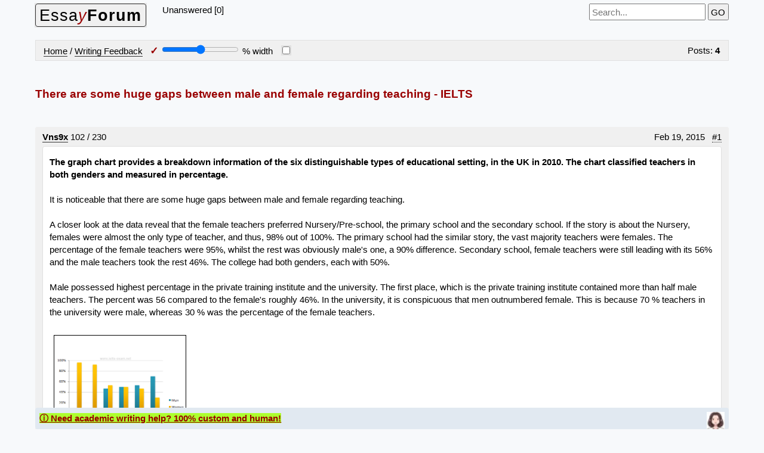

--- FILE ---
content_type: text/html; charset=UTF-8
request_url: https://essayforum.com/writing/huge-gaps-male-female-regarding-teaching-62098/
body_size: 4164
content:
<!doctype html><html lang="en" id="search"><head><link href="/default.css" rel="preload stylesheet" as="style"><title>There are some huge gaps between male and female regarding teaching - IELTS</title><meta name="viewport" content="width=device-width,initial-scale=1"></head><body class="gbody"><header><div class="fl"><a id="logo" href="https://essayforum.com/" class="fl l br tdn b0" title="EssayForum.com"><span style="transform:rotate(-.5deg)" class="br">Essa<i><span class="warning fwn">y</span></i><b>Forum</b></span></a></div><div class="fl">Unanswered [0]  </div><div class="txtR"><form action="https://essayforum.com/index.php?" method="get"><i id="fop"></i> &nbsp;<label><input spellcheck="true" name="phrase" id="s" type="search" class="textForm ms" placeholder="Search..." value="" oninput="if(this.value.trim().length>2)localStorage.setItem('sph',this.value.trim());else localStorage.removeItem('sph')" required></label><input type="hidden" name="action" value="search"><input type="hidden" name="searchGo" value="1">&nbsp;<input type="submit" value="GO"></form></div><div class="mtop fr"></div><div class="cb"></div></header><br><table class="forums c3"><tr><td class="CF"><a href="https://essayforum.com/">Home</a> / <a href="https://essayforum.com/writing/">Writing Feedback</a>  &nbsp; <span class="txtNr warning" title="Closed">&#10003;</span> <input aria-label="Screen width" type="range" id="rI" min="20" max="100" oninput="var i=document.getElementById('allMsgs');amount.value=rI.value;localStorage.setItem('WT_0',rI.value);if(rI.value==100) i.style.width='auto';else i.style.width=rI.value+'%';"> <output id="amount" for="rI"></output>% width &nbsp; <label title="Center/Uncenter Layout"><input type="checkbox" id="mxmid" onclick="var e=document.getElementById('allMsgs');if(this.checked){localStorage.setItem('mx_0','1');e.classList.add('mdl')}else{localStorage.removeItem('mx_0');e.classList.remove('mdl')}"></label></td><td class="CF txtR">  Posts: <b>4</b> </td></tr></table><br><main><br><h1>There are some huge gaps between male and female regarding teaching - IELTS</h1><br><br>
<div class="dbg br"><div id="allMsgs"><div class="dbg br AR"><article><div class="cb pTx2"><a href="https://essayforum.com/index.php?action=userinfo&amp;user=87839">Vns9x</a>   <span title="Threads / Posts">102 / 230</span>  &nbsp;     <div class="fr">Feb 19, 2015 &nbsp;  <a id="msg249218" href="#msg249218" class="hwm">#1</a></div></div><div class="cb pTx"><b>The graph chart provides a breakdown information of the six distinguishable types of educational setting, in the UK in 2010. The chart classified teachers in both genders and measured in percentage.</b><br><br>It is noticeable that there are some huge gaps between male and female regarding teaching.<br><br>A closer look at the data reveal that the female teachers preferred Nursery/Pre-school, the primary school and the secondary school. If the story is about the Nursery, females were almost the only type of teacher, and thus, 98% out of 100%. The primary school had the similar story, the vast majority teachers were females. The percentage of the female teachers were 95%, whilst the rest was obviously male&#039;s one, a 90% difference. Secondary school, female teachers were still leading with its 56% and the male teachers took the rest 46%. The college had both genders, each with 50%.<br><br>Male possessed highest percentage in the private training institute and the university. The first place, which is the private training institute contained more than half male teachers. The percent was 56 compared to the female&#039;s roughly 46%. In the university, it is conspicuous that men outnumbered female. This is because 70 % teachers in the university were male, whereas 30 % was the percentage of the female teachers.<br><br><ul><li class="txtC vtop fl FU txtSm i"><img src="https://essayforum.com/shared_files/uploaded/62098/249218_1_o.png" alt="" title="IELTS_Writing_Task_1.png"><br><i>IELTS_Writing_Task_1.png</i><br></li></ul><div class="cb"></div></div></article><article><div class="cb pTx2"><a href="https://essayforum.com/index.php?action=userinfo&amp;user=82049">eddies</a>   [Contributor] <span title="Threads / Posts">25 / 1170</span>  &nbsp;     <div class="fr">Feb 19, 2015 &nbsp;  <a id="msg249235" href="#msg249235" class="hwm">#2</a></div></div><div class="cb pTx"><div class="q" title="Vns9x">It is noticeable that there are some huge gaps between male and female regarding teaching.</div><br>This overview has covered all the data given. However, this needs more than a sentence. Always remember to vary your sentence with the complex one. Let&#039;s give a try:<br><br><em><span class="b">It is clear that the number of teachers in College was expressed as the same percentage. Although the dominant man teachers were the largest in the group of University, woman teachers were more likely to teach in Nursery/Pre-school and Primary school.</span></em></div></article><article><div class="cb pTx2"><a href="https://essayforum.com/index.php?action=userinfo&amp;user=90938">autumn_waltz</a>   <span title="Threads / Posts">8 / 11</span>  &nbsp;     <div class="fr">Mar 2, 2015 &nbsp;  <a id="msg249578" href="#msg249578" class="hwm">#3</a></div></div><div class="cb pTx"><b>A closer look at the data reveal<span class="r">s</span></b><br><br><b>The primary school had the similar story, the vast majority teachers were females.</b><br>I suggest replacing &quot;story&quot; by more formal words.<br>&quot;The primary school had the similar <span class="r">pattern</span> &quot;<br>or<br>&quot;the primary school <span class="r">showed</span> the similar <span class="r">tendency</span> &quot;<br><br>Also, you need to modify the second part of the sentence. You may place a semicolon:<br><b>The primary school had the similar story<span class="r">;</span> the vast majority <span class="r">of</span> teachers were females.</b><br>or<br><b>The primary school had the similar story, <span class="r">with</span> the vast majority <span class="r">of</span> teachers <span class="r">being</span> females.</b></div></article><article><div class="cb pTx2"><a href="https://essayforum.com/index.php?action=userinfo&amp;user=87681">Anfalia</a>   <span title="Threads / Posts">40 / 46</span>  &nbsp;     <div class="fr">Mar 2, 2015 &nbsp;  <a id="msg249601" href="#msg249601" class="hwm">#4</a></div></div><div class="cb pTx">I don&#039;t worry about the body of your paragraph. however, in the introduction, you need to tell about what the graph stands out/tells? and how about the overall of this graph? even you haven&#039;t mentioned about the overall. I think general view/overview is the important one in IELTS essay task 1.<br><br>Good Luck!</div></article></div></div></div>
<br><aside id="Rel"><ul class="Is"><li class="sp lhn"><a href="https://essayforum.com/writing/student-either-male-female-given-equal-56377/">IELTS; &#039;every student either male or female should be given equal opportunity&#039;</a> [12]  <sup>&#10003;</sup> ~ 2014 - Writing Feedback</li><li class="sp lhn"><a href="https://essayforum.com/writing/male-female-become-peaceful-leader-62026/">Male or female are become the peaceful leader (IELTS task 2)</a> [2]  <sup>&#10003;</sup> ~ 2015 - Writing Feedback</li><li class="sp lhn"><a href="https://essayforum.com/writing/male-female-alumni-canada-73470/">How many male and female Alumni in Canada? IELTS TASK 1</a> [5]  <sup>&#10003;</sup> ~ 2016 - Writing Feedback</li><li class="sp lhn"><a href="https://essayforum.com/writing/male-female-fitness-membership-55923/">IELTS Task I : Male and Female Fitness Membership</a> [5]  <sup>&#10003;</sup> ~ 2014 - Writing Feedback</li></ul></aside><br></main><table class="forums c3"><tr><td class="sp"><a href="https://essayforum.com/">Home</a> / <a href="https://essayforum.com/writing/">Writing Feedback</a> / <b>There are some huge gaps between male and female regarding teaching - IELTS</b></td></tr></table>       
<a id="newreply"></a>

<script>var wt=localStorage.getItem('WT_0'),mx=localStorage.getItem('mx_0'),ur=document.getElementById('allMsgs');if(wt){ur.style.width=wt+'%';document.getElementById('rI').value=wt;document.getElementById('amount').value=wt};if(mx){ur.classList.add('mdl');document.getElementById('mxmid').checked=true}
window.addEventListener("DOMContentLoaded",function(){
function doSearch(t,bC){var i=0;if(bC!=0)window.location.href='#search';if(bC==0)bC='pink';else if(bC==1)bC='lightgreen';else if(bC==2)bC='aqua';else bC='gold';try{while(window.find(t)){document.execCommand("BackColor",0,bC);i++}}catch(err){return false;}document.getElementById('fop').innerHTML+=' '+i+' <a href="#" onclick="localStorage.removeItem(\'sph\');location.reload();return false;">X</a>';}
var e=document.getElementById('allMsgs').querySelectorAll('a[id^="msg"]'),f=e[e.length-1].id,g=f.substring(3),h=localStorage.getItem('LR.62098_0'),h2,h3,l=1,l2=document.querySelector("main nav");if(!l)l=1;if(h){h2=h.split(':')[1];h3=h.split(':')[0];}if(!h||parseInt(g)>parseInt(h3)||(l2&&parseInt(h2)>parseInt(l2.lastElementChild.innerHTML)))localStorage.setItem("LR.62098_0",g+':'+l);
var y2=document.getElementById('postText'),hs=window.location.hash,a4=localStorage.getItem('sph'),a5;if(a4){a5=a4;a4=decodeURI(a4).split(/\s+/);var b4=a4.length;document.designMode="on";for(var i=0;i<b4;i++)doSearch(a4[i],i);document.designMode="off";document.getElementById('s').value=a5;if(hs)window.location.href=hs;else{history.replaceState('',document.title,window.location.pathname);scroll(0,0);}}
//imageload 
const iz=document.querySelectorAll('.pTx img');if(iz.length>0){iz.forEach(iz=>{iz.setAttribute('onclick','this.classList.toggle(\'AI3\');');});}
},false);
</script><footer><div class="txtC mtop"><a href="https://essayforum.com/">Home</a> &nbsp;/&nbsp; <a href="https://essayforum.com/about/">About</a> &nbsp;/&nbsp; <a href="https://essayforum.com/qa/">Q &amp; A</a> &nbsp;/&nbsp; <a href="https://essayforum.com/contributors/">EF Contributors</a> &nbsp;/&nbsp; <a href="https://essayforum.com/disclaimer-privacy-tos/">Disclaimer, Privacy, TOS</a> &nbsp;/&nbsp; <a href="https://essayforum.com/contact/">Contact</a>&nbsp; &copy; 2006-2026 EssayForum.com </div></footer><div id="rez" onclick="this.style.display='none';document.getElementById('live').style.display='block'" style="bottom:0;left:0;padding:.5em;text-decoration:underline" class="PS br BS bol red" title="Need help?" onMouseOver="this.style.cursor='help'"><span class="r" style="background:#adff2f">&#9432; Need academic writing help? 100% custom and human!</span><img onload="setTimeout(()=>{this.src='/img/w2.jpg';},4000)" class="fr" src="/img/w.jpg" alt="" style="width:30px"></div>
<div id="live" style="bottom:0;left:0;padding:.5em;width:210px" class="PS dbg dn BS"><div id="close" onclick="var q=document.getElementById('rez');q.style.display='block';document.getElementById('live').style.display='none';"><span class="bold fr txtNr" onMouseOver="this.style.cursor='pointer'"> &#10006;</span></div>
Fill out one of these forms for professional help:<br><br><b>Best Writing Service</b>:<br><a rel="nofollow" title="Custom Papers LLC" class="iB lhn" href="https://custompapers.com/order/" target="_blank">CustomPapers form &#9715;</a><br><br><b>Graduate Writing / Editing</b>:<br><a class="iB lhn" rel="nofollow" href="https://graduatewriter.com/form" title="GraduateWriter" target="_blank">GraduateWriter form &#9715;</a><br><br><b>Excellence in Editing</b>:<br><a rel="nofollow" title="Rose Editing - graduateediting@gmail.com" class="iB lhn" href="https://essayscam.org/freelance-writers/GraduateEditing/" target="_blank">Rose Editing  &#9715;</a><br><br><b>AI-Paper Rewriting</b>:<br><a rel="nofollow" title="Robot Rewrite" class="iB lhn" href="https://robotrewrite.com/" target="_blank">Robot Rewrite  &#9715;</a></div></body></html>